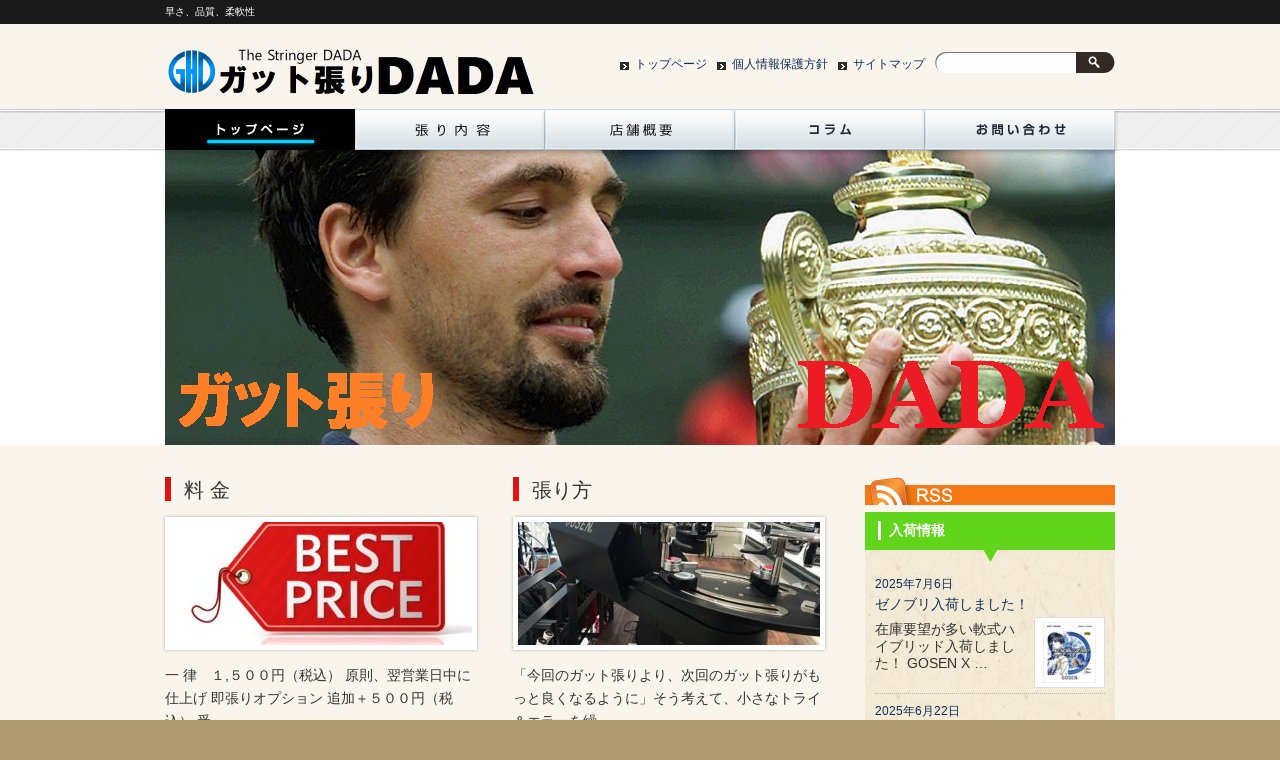

--- FILE ---
content_type: text/html; charset=UTF-8
request_url: https://stringerdada.com/
body_size: 12815
content:
<!DOCTYPE HTML>
<html dir="ltr" lang="ja">
<head>
<meta http-equiv="Content-Type" content="text/html; charset=UTF-8">
<title>ガット張りDADA | 早さ、品質、柔軟性</title>
<link rel="apple-touch-icon" href="https://stringerdada.com/wp/wp-content/themes/stringerdada/images/touch-icon.png" />
<link rel="shortcut icon" href="https://stringerdada.com/wp/wp-content/themes/stringerdada/images/favicon.ico" />
<link rel="stylesheet" type="text/css" media="all" href="https://stringerdada.com/wp/wp-content/themes/stringerdada/style.css" />
<!--[if lt IE 9]>
  <meta http-equiv="Imagetoolbar" content="no" />
  <script src="http://html5shiv.googlecode.com/svn/trunk/html5.js"></script>
<![endif]-->
<meta name="keywords" content="ガット張り" />
<meta name="description" content="青森市のガット張り専門店です。" />
<meta name='robots' content='max-image-preview:large' />
<link rel='dns-prefetch' href='//www.googletagmanager.com' />
<link rel="alternate" title="oEmbed (JSON)" type="application/json+oembed" href="https://stringerdada.com/wp-json/oembed/1.0/embed?url=https%3A%2F%2Fstringerdada.com%2F" />
<link rel="alternate" title="oEmbed (XML)" type="text/xml+oembed" href="https://stringerdada.com/wp-json/oembed/1.0/embed?url=https%3A%2F%2Fstringerdada.com%2F&#038;format=xml" />
<style id='wp-img-auto-sizes-contain-inline-css' type='text/css'>
img:is([sizes=auto i],[sizes^="auto," i]){contain-intrinsic-size:3000px 1500px}
/*# sourceURL=wp-img-auto-sizes-contain-inline-css */
</style>
<link rel='stylesheet' id='wp-customer-reviews-3-frontend-css' href='https://stringerdada.com/wp/wp-content/plugins/wp-customer-reviews/css/wp-customer-reviews.css?ver=3.7.7' type='text/css' media='all' />
<link rel='stylesheet' id='sbi_styles-css' href='https://stringerdada.com/wp/wp-content/plugins/instagram-feed/css/sbi-styles.min.css?ver=6.10.0' type='text/css' media='all' />
<style id='wp-emoji-styles-inline-css' type='text/css'>

	img.wp-smiley, img.emoji {
		display: inline !important;
		border: none !important;
		box-shadow: none !important;
		height: 1em !important;
		width: 1em !important;
		margin: 0 0.07em !important;
		vertical-align: -0.1em !important;
		background: none !important;
		padding: 0 !important;
	}
/*# sourceURL=wp-emoji-styles-inline-css */
</style>
<style id='wp-block-library-inline-css' type='text/css'>
:root{--wp-block-synced-color:#7a00df;--wp-block-synced-color--rgb:122,0,223;--wp-bound-block-color:var(--wp-block-synced-color);--wp-editor-canvas-background:#ddd;--wp-admin-theme-color:#007cba;--wp-admin-theme-color--rgb:0,124,186;--wp-admin-theme-color-darker-10:#006ba1;--wp-admin-theme-color-darker-10--rgb:0,107,160.5;--wp-admin-theme-color-darker-20:#005a87;--wp-admin-theme-color-darker-20--rgb:0,90,135;--wp-admin-border-width-focus:2px}@media (min-resolution:192dpi){:root{--wp-admin-border-width-focus:1.5px}}.wp-element-button{cursor:pointer}:root .has-very-light-gray-background-color{background-color:#eee}:root .has-very-dark-gray-background-color{background-color:#313131}:root .has-very-light-gray-color{color:#eee}:root .has-very-dark-gray-color{color:#313131}:root .has-vivid-green-cyan-to-vivid-cyan-blue-gradient-background{background:linear-gradient(135deg,#00d084,#0693e3)}:root .has-purple-crush-gradient-background{background:linear-gradient(135deg,#34e2e4,#4721fb 50%,#ab1dfe)}:root .has-hazy-dawn-gradient-background{background:linear-gradient(135deg,#faaca8,#dad0ec)}:root .has-subdued-olive-gradient-background{background:linear-gradient(135deg,#fafae1,#67a671)}:root .has-atomic-cream-gradient-background{background:linear-gradient(135deg,#fdd79a,#004a59)}:root .has-nightshade-gradient-background{background:linear-gradient(135deg,#330968,#31cdcf)}:root .has-midnight-gradient-background{background:linear-gradient(135deg,#020381,#2874fc)}:root{--wp--preset--font-size--normal:16px;--wp--preset--font-size--huge:42px}.has-regular-font-size{font-size:1em}.has-larger-font-size{font-size:2.625em}.has-normal-font-size{font-size:var(--wp--preset--font-size--normal)}.has-huge-font-size{font-size:var(--wp--preset--font-size--huge)}.has-text-align-center{text-align:center}.has-text-align-left{text-align:left}.has-text-align-right{text-align:right}.has-fit-text{white-space:nowrap!important}#end-resizable-editor-section{display:none}.aligncenter{clear:both}.items-justified-left{justify-content:flex-start}.items-justified-center{justify-content:center}.items-justified-right{justify-content:flex-end}.items-justified-space-between{justify-content:space-between}.screen-reader-text{border:0;clip-path:inset(50%);height:1px;margin:-1px;overflow:hidden;padding:0;position:absolute;width:1px;word-wrap:normal!important}.screen-reader-text:focus{background-color:#ddd;clip-path:none;color:#444;display:block;font-size:1em;height:auto;left:5px;line-height:normal;padding:15px 23px 14px;text-decoration:none;top:5px;width:auto;z-index:100000}html :where(.has-border-color){border-style:solid}html :where([style*=border-top-color]){border-top-style:solid}html :where([style*=border-right-color]){border-right-style:solid}html :where([style*=border-bottom-color]){border-bottom-style:solid}html :where([style*=border-left-color]){border-left-style:solid}html :where([style*=border-width]){border-style:solid}html :where([style*=border-top-width]){border-top-style:solid}html :where([style*=border-right-width]){border-right-style:solid}html :where([style*=border-bottom-width]){border-bottom-style:solid}html :where([style*=border-left-width]){border-left-style:solid}html :where(img[class*=wp-image-]){height:auto;max-width:100%}:where(figure){margin:0 0 1em}html :where(.is-position-sticky){--wp-admin--admin-bar--position-offset:var(--wp-admin--admin-bar--height,0px)}@media screen and (max-width:600px){html :where(.is-position-sticky){--wp-admin--admin-bar--position-offset:0px}}

/*# sourceURL=wp-block-library-inline-css */
</style><style id='wp-block-heading-inline-css' type='text/css'>
h1:where(.wp-block-heading).has-background,h2:where(.wp-block-heading).has-background,h3:where(.wp-block-heading).has-background,h4:where(.wp-block-heading).has-background,h5:where(.wp-block-heading).has-background,h6:where(.wp-block-heading).has-background{padding:1.25em 2.375em}h1.has-text-align-left[style*=writing-mode]:where([style*=vertical-lr]),h1.has-text-align-right[style*=writing-mode]:where([style*=vertical-rl]),h2.has-text-align-left[style*=writing-mode]:where([style*=vertical-lr]),h2.has-text-align-right[style*=writing-mode]:where([style*=vertical-rl]),h3.has-text-align-left[style*=writing-mode]:where([style*=vertical-lr]),h3.has-text-align-right[style*=writing-mode]:where([style*=vertical-rl]),h4.has-text-align-left[style*=writing-mode]:where([style*=vertical-lr]),h4.has-text-align-right[style*=writing-mode]:where([style*=vertical-rl]),h5.has-text-align-left[style*=writing-mode]:where([style*=vertical-lr]),h5.has-text-align-right[style*=writing-mode]:where([style*=vertical-rl]),h6.has-text-align-left[style*=writing-mode]:where([style*=vertical-lr]),h6.has-text-align-right[style*=writing-mode]:where([style*=vertical-rl]){rotate:180deg}
/*# sourceURL=https://stringerdada.com/wp/wp-includes/blocks/heading/style.min.css */
</style>
<style id='wp-block-paragraph-inline-css' type='text/css'>
.is-small-text{font-size:.875em}.is-regular-text{font-size:1em}.is-large-text{font-size:2.25em}.is-larger-text{font-size:3em}.has-drop-cap:not(:focus):first-letter{float:left;font-size:8.4em;font-style:normal;font-weight:100;line-height:.68;margin:.05em .1em 0 0;text-transform:uppercase}body.rtl .has-drop-cap:not(:focus):first-letter{float:none;margin-left:.1em}p.has-drop-cap.has-background{overflow:hidden}:root :where(p.has-background){padding:1.25em 2.375em}:where(p.has-text-color:not(.has-link-color)) a{color:inherit}p.has-text-align-left[style*="writing-mode:vertical-lr"],p.has-text-align-right[style*="writing-mode:vertical-rl"]{rotate:180deg}
/*# sourceURL=https://stringerdada.com/wp/wp-includes/blocks/paragraph/style.min.css */
</style>
<style id='global-styles-inline-css' type='text/css'>
:root{--wp--preset--aspect-ratio--square: 1;--wp--preset--aspect-ratio--4-3: 4/3;--wp--preset--aspect-ratio--3-4: 3/4;--wp--preset--aspect-ratio--3-2: 3/2;--wp--preset--aspect-ratio--2-3: 2/3;--wp--preset--aspect-ratio--16-9: 16/9;--wp--preset--aspect-ratio--9-16: 9/16;--wp--preset--color--black: #000000;--wp--preset--color--cyan-bluish-gray: #abb8c3;--wp--preset--color--white: #ffffff;--wp--preset--color--pale-pink: #f78da7;--wp--preset--color--vivid-red: #cf2e2e;--wp--preset--color--luminous-vivid-orange: #ff6900;--wp--preset--color--luminous-vivid-amber: #fcb900;--wp--preset--color--light-green-cyan: #7bdcb5;--wp--preset--color--vivid-green-cyan: #00d084;--wp--preset--color--pale-cyan-blue: #8ed1fc;--wp--preset--color--vivid-cyan-blue: #0693e3;--wp--preset--color--vivid-purple: #9b51e0;--wp--preset--gradient--vivid-cyan-blue-to-vivid-purple: linear-gradient(135deg,rgb(6,147,227) 0%,rgb(155,81,224) 100%);--wp--preset--gradient--light-green-cyan-to-vivid-green-cyan: linear-gradient(135deg,rgb(122,220,180) 0%,rgb(0,208,130) 100%);--wp--preset--gradient--luminous-vivid-amber-to-luminous-vivid-orange: linear-gradient(135deg,rgb(252,185,0) 0%,rgb(255,105,0) 100%);--wp--preset--gradient--luminous-vivid-orange-to-vivid-red: linear-gradient(135deg,rgb(255,105,0) 0%,rgb(207,46,46) 100%);--wp--preset--gradient--very-light-gray-to-cyan-bluish-gray: linear-gradient(135deg,rgb(238,238,238) 0%,rgb(169,184,195) 100%);--wp--preset--gradient--cool-to-warm-spectrum: linear-gradient(135deg,rgb(74,234,220) 0%,rgb(151,120,209) 20%,rgb(207,42,186) 40%,rgb(238,44,130) 60%,rgb(251,105,98) 80%,rgb(254,248,76) 100%);--wp--preset--gradient--blush-light-purple: linear-gradient(135deg,rgb(255,206,236) 0%,rgb(152,150,240) 100%);--wp--preset--gradient--blush-bordeaux: linear-gradient(135deg,rgb(254,205,165) 0%,rgb(254,45,45) 50%,rgb(107,0,62) 100%);--wp--preset--gradient--luminous-dusk: linear-gradient(135deg,rgb(255,203,112) 0%,rgb(199,81,192) 50%,rgb(65,88,208) 100%);--wp--preset--gradient--pale-ocean: linear-gradient(135deg,rgb(255,245,203) 0%,rgb(182,227,212) 50%,rgb(51,167,181) 100%);--wp--preset--gradient--electric-grass: linear-gradient(135deg,rgb(202,248,128) 0%,rgb(113,206,126) 100%);--wp--preset--gradient--midnight: linear-gradient(135deg,rgb(2,3,129) 0%,rgb(40,116,252) 100%);--wp--preset--font-size--small: 13px;--wp--preset--font-size--medium: 20px;--wp--preset--font-size--large: 36px;--wp--preset--font-size--x-large: 42px;--wp--preset--spacing--20: 0.44rem;--wp--preset--spacing--30: 0.67rem;--wp--preset--spacing--40: 1rem;--wp--preset--spacing--50: 1.5rem;--wp--preset--spacing--60: 2.25rem;--wp--preset--spacing--70: 3.38rem;--wp--preset--spacing--80: 5.06rem;--wp--preset--shadow--natural: 6px 6px 9px rgba(0, 0, 0, 0.2);--wp--preset--shadow--deep: 12px 12px 50px rgba(0, 0, 0, 0.4);--wp--preset--shadow--sharp: 6px 6px 0px rgba(0, 0, 0, 0.2);--wp--preset--shadow--outlined: 6px 6px 0px -3px rgb(255, 255, 255), 6px 6px rgb(0, 0, 0);--wp--preset--shadow--crisp: 6px 6px 0px rgb(0, 0, 0);}:where(.is-layout-flex){gap: 0.5em;}:where(.is-layout-grid){gap: 0.5em;}body .is-layout-flex{display: flex;}.is-layout-flex{flex-wrap: wrap;align-items: center;}.is-layout-flex > :is(*, div){margin: 0;}body .is-layout-grid{display: grid;}.is-layout-grid > :is(*, div){margin: 0;}:where(.wp-block-columns.is-layout-flex){gap: 2em;}:where(.wp-block-columns.is-layout-grid){gap: 2em;}:where(.wp-block-post-template.is-layout-flex){gap: 1.25em;}:where(.wp-block-post-template.is-layout-grid){gap: 1.25em;}.has-black-color{color: var(--wp--preset--color--black) !important;}.has-cyan-bluish-gray-color{color: var(--wp--preset--color--cyan-bluish-gray) !important;}.has-white-color{color: var(--wp--preset--color--white) !important;}.has-pale-pink-color{color: var(--wp--preset--color--pale-pink) !important;}.has-vivid-red-color{color: var(--wp--preset--color--vivid-red) !important;}.has-luminous-vivid-orange-color{color: var(--wp--preset--color--luminous-vivid-orange) !important;}.has-luminous-vivid-amber-color{color: var(--wp--preset--color--luminous-vivid-amber) !important;}.has-light-green-cyan-color{color: var(--wp--preset--color--light-green-cyan) !important;}.has-vivid-green-cyan-color{color: var(--wp--preset--color--vivid-green-cyan) !important;}.has-pale-cyan-blue-color{color: var(--wp--preset--color--pale-cyan-blue) !important;}.has-vivid-cyan-blue-color{color: var(--wp--preset--color--vivid-cyan-blue) !important;}.has-vivid-purple-color{color: var(--wp--preset--color--vivid-purple) !important;}.has-black-background-color{background-color: var(--wp--preset--color--black) !important;}.has-cyan-bluish-gray-background-color{background-color: var(--wp--preset--color--cyan-bluish-gray) !important;}.has-white-background-color{background-color: var(--wp--preset--color--white) !important;}.has-pale-pink-background-color{background-color: var(--wp--preset--color--pale-pink) !important;}.has-vivid-red-background-color{background-color: var(--wp--preset--color--vivid-red) !important;}.has-luminous-vivid-orange-background-color{background-color: var(--wp--preset--color--luminous-vivid-orange) !important;}.has-luminous-vivid-amber-background-color{background-color: var(--wp--preset--color--luminous-vivid-amber) !important;}.has-light-green-cyan-background-color{background-color: var(--wp--preset--color--light-green-cyan) !important;}.has-vivid-green-cyan-background-color{background-color: var(--wp--preset--color--vivid-green-cyan) !important;}.has-pale-cyan-blue-background-color{background-color: var(--wp--preset--color--pale-cyan-blue) !important;}.has-vivid-cyan-blue-background-color{background-color: var(--wp--preset--color--vivid-cyan-blue) !important;}.has-vivid-purple-background-color{background-color: var(--wp--preset--color--vivid-purple) !important;}.has-black-border-color{border-color: var(--wp--preset--color--black) !important;}.has-cyan-bluish-gray-border-color{border-color: var(--wp--preset--color--cyan-bluish-gray) !important;}.has-white-border-color{border-color: var(--wp--preset--color--white) !important;}.has-pale-pink-border-color{border-color: var(--wp--preset--color--pale-pink) !important;}.has-vivid-red-border-color{border-color: var(--wp--preset--color--vivid-red) !important;}.has-luminous-vivid-orange-border-color{border-color: var(--wp--preset--color--luminous-vivid-orange) !important;}.has-luminous-vivid-amber-border-color{border-color: var(--wp--preset--color--luminous-vivid-amber) !important;}.has-light-green-cyan-border-color{border-color: var(--wp--preset--color--light-green-cyan) !important;}.has-vivid-green-cyan-border-color{border-color: var(--wp--preset--color--vivid-green-cyan) !important;}.has-pale-cyan-blue-border-color{border-color: var(--wp--preset--color--pale-cyan-blue) !important;}.has-vivid-cyan-blue-border-color{border-color: var(--wp--preset--color--vivid-cyan-blue) !important;}.has-vivid-purple-border-color{border-color: var(--wp--preset--color--vivid-purple) !important;}.has-vivid-cyan-blue-to-vivid-purple-gradient-background{background: var(--wp--preset--gradient--vivid-cyan-blue-to-vivid-purple) !important;}.has-light-green-cyan-to-vivid-green-cyan-gradient-background{background: var(--wp--preset--gradient--light-green-cyan-to-vivid-green-cyan) !important;}.has-luminous-vivid-amber-to-luminous-vivid-orange-gradient-background{background: var(--wp--preset--gradient--luminous-vivid-amber-to-luminous-vivid-orange) !important;}.has-luminous-vivid-orange-to-vivid-red-gradient-background{background: var(--wp--preset--gradient--luminous-vivid-orange-to-vivid-red) !important;}.has-very-light-gray-to-cyan-bluish-gray-gradient-background{background: var(--wp--preset--gradient--very-light-gray-to-cyan-bluish-gray) !important;}.has-cool-to-warm-spectrum-gradient-background{background: var(--wp--preset--gradient--cool-to-warm-spectrum) !important;}.has-blush-light-purple-gradient-background{background: var(--wp--preset--gradient--blush-light-purple) !important;}.has-blush-bordeaux-gradient-background{background: var(--wp--preset--gradient--blush-bordeaux) !important;}.has-luminous-dusk-gradient-background{background: var(--wp--preset--gradient--luminous-dusk) !important;}.has-pale-ocean-gradient-background{background: var(--wp--preset--gradient--pale-ocean) !important;}.has-electric-grass-gradient-background{background: var(--wp--preset--gradient--electric-grass) !important;}.has-midnight-gradient-background{background: var(--wp--preset--gradient--midnight) !important;}.has-small-font-size{font-size: var(--wp--preset--font-size--small) !important;}.has-medium-font-size{font-size: var(--wp--preset--font-size--medium) !important;}.has-large-font-size{font-size: var(--wp--preset--font-size--large) !important;}.has-x-large-font-size{font-size: var(--wp--preset--font-size--x-large) !important;}
/*# sourceURL=global-styles-inline-css */
</style>
<style id='core-block-supports-inline-css' type='text/css'>
.wp-elements-3db250d00b8923a8a9fa128964f7346e a:where(:not(.wp-element-button)){color:var(--wp--preset--color--vivid-red);}
/*# sourceURL=core-block-supports-inline-css */
</style>

<style id='classic-theme-styles-inline-css' type='text/css'>
/*! This file is auto-generated */
.wp-block-button__link{color:#fff;background-color:#32373c;border-radius:9999px;box-shadow:none;text-decoration:none;padding:calc(.667em + 2px) calc(1.333em + 2px);font-size:1.125em}.wp-block-file__button{background:#32373c;color:#fff;text-decoration:none}
/*# sourceURL=/wp-includes/css/classic-themes.min.css */
</style>
<link rel='stylesheet' id='contact-form-7-css' href='https://stringerdada.com/wp/wp-content/plugins/contact-form-7/includes/css/styles.css?ver=6.1.4' type='text/css' media='all' />
<link rel='stylesheet' id='child-pages-shortcode-css-css' href='https://stringerdada.com/wp/wp-content/themes/stringerdada/css/child-pages-shortcode/style.css?ver=1.1.4' type='text/css' media='all' />
<script type="text/javascript" src="https://stringerdada.com/wp/wp-includes/js/jquery/jquery.min.js?ver=3.7.1" id="jquery-core-js"></script>
<script type="text/javascript" src="https://stringerdada.com/wp/wp-includes/js/jquery/jquery-migrate.min.js?ver=3.4.1" id="jquery-migrate-js"></script>
<script type="text/javascript" src="https://stringerdada.com/wp/wp-content/plugins/wp-customer-reviews/js/wp-customer-reviews.js?ver=3.7.7" id="wp-customer-reviews-3-frontend-js"></script>
<script type="text/javascript" src="https://stringerdada.com/wp/wp-content/plugins/child-pages-shortcode/js/child-pages-shortcode.min.js?ver=1.1.4" id="child-pages-shortcode-js"></script>

<!-- Site Kit によって追加された Google タグ（gtag.js）スニペット -->
<!-- Google アナリティクス スニペット (Site Kit が追加) -->
<script type="text/javascript" src="https://www.googletagmanager.com/gtag/js?id=G-8WLDE4F275" id="google_gtagjs-js" async></script>
<script type="text/javascript" id="google_gtagjs-js-after">
/* <![CDATA[ */
window.dataLayer = window.dataLayer || [];function gtag(){dataLayer.push(arguments);}
gtag("set","linker",{"domains":["stringerdada.com"]});
gtag("js", new Date());
gtag("set", "developer_id.dZTNiMT", true);
gtag("config", "G-8WLDE4F275");
//# sourceURL=google_gtagjs-js-after
/* ]]> */
</script>
<link rel="https://api.w.org/" href="https://stringerdada.com/wp-json/" /><link rel="alternate" title="JSON" type="application/json" href="https://stringerdada.com/wp-json/wp/v2/pages/12" /><link rel="EditURI" type="application/rsd+xml" title="RSD" href="https://stringerdada.com/wp/xmlrpc.php?rsd" />
<meta name="generator" content="WordPress 6.9" />
<link rel="canonical" href="https://stringerdada.com/" />
<link rel='shortlink' href='https://stringerdada.com/' />
<meta name="generator" content="Site Kit by Google 1.170.0" /><link rel="icon" href="https://stringerdada.com/wp/wp-content/uploads/2019/02/cropped-3dc4c87f44f0f1557c303e45e2ea0e84-1-32x32.png" sizes="32x32" />
<link rel="icon" href="https://stringerdada.com/wp/wp-content/uploads/2019/02/cropped-3dc4c87f44f0f1557c303e45e2ea0e84-1-192x192.png" sizes="192x192" />
<link rel="apple-touch-icon" href="https://stringerdada.com/wp/wp-content/uploads/2019/02/cropped-3dc4c87f44f0f1557c303e45e2ea0e84-1-180x180.png" />
<meta name="msapplication-TileImage" content="https://stringerdada.com/wp/wp-content/uploads/2019/02/cropped-3dc4c87f44f0f1557c303e45e2ea0e84-1-270x270.png" />
</head>
<body class="home wp-singular page-template-default page page-id-12 wp-theme-stringerdada">
<div id="wrap">
  <section id="description">
    <h1>早さ、品質、柔軟性</h1>
  </section><!-- #description end -->
  <div id="container">
    <header id="header">
      <h1 id="site-id">
        <a href="https://stringerdada.com/"><img src="https://stringerdada.com/wp/wp-content/themes/stringerdada/images/header/site_id.png" alt="ガット張りDADA" /></a>
      </h1><!-- #site-id end -->
      <div id="utility-group">
<nav id="utility-nav" class="menu-utility-container"><ul id="menu-utility" class="menu"><li id="menu-item-374" class="menu-item menu-item-type-post_type menu-item-object-page menu-item-home current-menu-item page_item page-item-12 current_page_item menu-item-374"><a href="https://stringerdada.com/" aria-current="page">トップページ</a></li>
<li id="menu-item-375" class="menu-item menu-item-type-post_type menu-item-object-page menu-item-375"><a href="https://stringerdada.com/privacy/">個人情報保護方針</a></li>
<li id="menu-item-376" class="menu-item menu-item-type-post_type menu-item-object-page menu-item-376"><a href="https://stringerdada.com/sitemap-page/">サイトマップ</a></li>
</ul></nav> 
        <div id="header-widget-area">
          <aside class="widget_search">
            <form role="search" method="get" id="searchform" class="searchform" action="https://stringerdada.com/">
				<div>
					<label class="screen-reader-text" for="s">検索:</label>
					<input type="text" value="" name="s" id="s" />
					<input type="submit" id="searchsubmit" value="検索" />
				</div>
			</form>          </aside><!-- .widget_search end -->
        </div><!-- #header-widget-area end -->
      </div><!-- #utility-group end -->
    </header><!-- #header end -->

<nav id="global-nav" class="menu-global-container"><ul id="menu-global" class="menu"><li id="menu-item-357" class="menu-item menu-item-type-post_type menu-item-object-page menu-item-home current-menu-item page_item page-item-12 current_page_item menu-item-357"><a href="https://stringerdada.com/" aria-current="page">トップページ</a></li>
<li id="menu-item-358" class="menu-item menu-item-type-post_type menu-item-object-page menu-item-has-children menu-item-358"><a href="https://stringerdada.com/stringing/">張り内容</a>
<ul class="sub-menu">
	<li id="menu-item-359" class="menu-item menu-item-type-post_type menu-item-object-page menu-item-359"><a href="https://stringerdada.com/stringing/price/">料 金</a></li>
	<li id="menu-item-360" class="menu-item menu-item-type-post_type menu-item-object-page menu-item-360"><a href="https://stringerdada.com/stringing/howto/">張り方</a></li>
	<li id="menu-item-361" class="menu-item menu-item-type-post_type menu-item-object-page menu-item-361"><a href="https://stringerdada.com/stringing/string/">販売ストリング</a></li>
	<li id="menu-item-364" class="menu-item menu-item-type-post_type menu-item-object-page menu-item-364"><a href="https://stringerdada.com/stringing/mail-order/">ガット張りDADA全国</a></li>
	<li id="menu-item-363" class="menu-item menu-item-type-post_type menu-item-object-page menu-item-363"><a href="https://stringerdada.com/stringing/sharing/">ガット シェアリング</a></li>
	<li id="menu-item-366" class="menu-item menu-item-type-post_type menu-item-object-page menu-item-366"><a href="https://stringerdada.com/stringing/ball/">パンクボール再生サービス</a></li>
</ul>
</li>
<li id="menu-item-367" class="menu-item menu-item-type-post_type menu-item-object-page menu-item-has-children menu-item-367"><a href="https://stringerdada.com/about/">店舗概要</a>
<ul class="sub-menu">
	<li id="menu-item-368" class="menu-item menu-item-type-post_type menu-item-object-page menu-item-368"><a href="https://stringerdada.com/about/business/">事業紹介</a></li>
	<li id="menu-item-369" class="menu-item menu-item-type-post_type menu-item-object-page menu-item-369"><a href="https://stringerdada.com/about/history/">沿 線</a></li>
	<li id="menu-item-370" class="menu-item menu-item-type-post_type menu-item-object-page menu-item-370"><a href="https://stringerdada.com/about/access/">アクセスマップ</a></li>
	<li id="menu-item-665" class="menu-item menu-item-type-custom menu-item-object-custom menu-item-665"><a href="https://stringerdada.com/webshop/">通販サイト「ダダコム」</a></li>
</ul>
</li>
<li id="menu-item-373" class="menu-item menu-item-type-taxonomy menu-item-object-category menu-item-373"><a href="https://stringerdada.com/blog/category/column/">コラム</a></li>
<li id="menu-item-371" class="menu-item menu-item-type-post_type menu-item-object-page menu-item-has-children menu-item-371"><a href="https://stringerdada.com/inquiry/">お問い合わせ</a>
<ul class="sub-menu">
	<li id="menu-item-559" class="menu-item menu-item-type-post_type menu-item-object-page menu-item-559"><a href="https://stringerdada.com/inquiry/instagram/">仕上がり状況（30分更新）</a></li>
</ul>
</li>
</ul></nav>  
  
    <section id="branding">
      <img src="https://stringerdada.com/wp/wp-content/uploads/2019/02/header_2_7.png" width="950"
       height="295" alt="" />
    </section><!-- #branding end -->
    <section id="contents-body">
      <section id="contents">
        <section id="stringings-pickup">
          <div class="stringings-group">
           
              <article>
                <h1><a href="https://stringerdada.com/stringing/price/">料 金</a></h1>
                <a href="https://stringerdada.com/stringing/price/"><img width="302" height="123" src="https://stringerdada.com/wp/wp-content/uploads/2019/01/Price_1-1-302x123.jpg" class="attachment-pickup_thumbnail size-pickup_thumbnail wp-post-image" alt="料 金" title="料 金" decoding="async" /></a>
                  <p>一 律　１,５００円（税込） 原則、翌営業日中に仕上げ 即張りオプション 追加＋５００円（税込） 受 &#8230;</p>
                  
                  <div class="continue-button">
                    <a href="https://stringerdada.com/stringing/price/">詳しく見る</a>
                  </div>
              </article>
             
              <article>
                <h1><a href="https://stringerdada.com/stringing/howto/">張り方</a></h1>
                <a href="https://stringerdada.com/stringing/howto/"><img width="302" height="123" src="https://stringerdada.com/wp/wp-content/uploads/2019/01/gm10ex-a2-600x113-1-302x123.jpg" class="attachment-pickup_thumbnail size-pickup_thumbnail wp-post-image" alt="張り方" title="張り方" decoding="async" /></a>
                  <p>「今回のガット張りより、次回のガット張りがもっと良くなるように」そう考えて、小さなトライ＆エラーを繰 &#8230;</p>
                  
                  <div class="continue-button">
                    <a href="https://stringerdada.com/stringing/howto/">詳しく見る</a>
                  </div>
              </article>
            </div><!-- .stringings-group end -->
            <div class="stringings-group">
             
              <article>
                <h1><a href="https://stringerdada.com/stringing/string/">販売ストリング</a></h1>
                <a href="https://stringerdada.com/stringing/string/"><img width="302" height="123" src="https://stringerdada.com/wp/wp-content/uploads/2019/01/alupower_125reelnew_800-302x123.jpg" class="attachment-pickup_thumbnail size-pickup_thumbnail wp-post-image" alt="販売ストリング" title="販売ストリング" decoding="async" /></a>
                  <p>低価格ので良質な物を選んで入荷しています。入荷要望ありましたら調査致しますのでご連絡下さい。 お客様 &#8230;</p>
                  
                  <div class="continue-button">
                    <a href="https://stringerdada.com/stringing/string/">詳しく見る</a>
                  </div>
              </article>
             
              <article>
                <h1><a href="https://stringerdada.com/stringing/mail-order/">ガット張りDADA全国</a></h1>
                <a href="https://stringerdada.com/stringing/mail-order/"><img width="302" height="123" src="https://stringerdada.com/wp/wp-content/uploads/2019/01/map-302x123.png" class="attachment-pickup_thumbnail size-pickup_thumbnail wp-post-image" alt="ガット張りDADA全国" title="ガット張りDADA全国" decoding="async" /></a>
                  <p>ガット張りDADAを全国でも利用できます。安いガット張り工賃と500～2000円（税別）のガット料金 &#8230;</p>
                  
                  <div class="continue-button">
                    <a href="https://stringerdada.com/stringing/mail-order/">詳しく見る</a>
                  </div>
              </article>
            </div><!-- .stringings-group end -->
            <div class="stringings-group">
             
              <article>
                <h1><a href="https://stringerdada.com/stringing/sharing/">ガット シェアリング</a></h1>
                <a href="https://stringerdada.com/stringing/sharing/"><img width="302" height="123" src="https://stringerdada.com/wp/wp-content/uploads/2019/01/a5a96ed0207bbf7def87615ea9eb1790-302x123.jpg" class="attachment-pickup_thumbnail size-pickup_thumbnail wp-post-image" alt="ガット シェアリング" title="ガット シェアリング" decoding="async" /></a>
                  <p>ロールガットをキープされているお客様向けサービスです。ガットを売らせて頂きます。会費等は一切かかりま &#8230;</p>
                  
                  <div class="continue-button">
                    <a href="https://stringerdada.com/stringing/sharing/">詳しく見る</a>
                  </div>
              </article>
             
              <article>
                <h1><a href="https://stringerdada.com/stringing/ball/">パンクボール再生サービス</a></h1>
                <a href="https://stringerdada.com/stringing/ball/"><img width="302" height="123" src="https://stringerdada.com/wp/wp-content/uploads/2019/02/ball-302x123.jpg" class="attachment-pickup_thumbnail size-pickup_thumbnail wp-post-image" alt="パンクボール再生サービス" title="パンクボール再生サービス" decoding="async" /></a>
                  <p>オムニや室内で使ったボール、毛がフサフサでピカピカだけど空気抜けちゃって使えない。勿体ないなぁ。 ご &#8230;</p>
                  
                  <div class="continue-button">
                    <a href="https://stringerdada.com/stringing/ball/">詳しく見る</a>
                  </div>
              </article>
            </div><!-- .stringings-group end -->
        </section><!-- #stringings-pickup end -->
        <section id="latest-columns">
          <h1 id="latest-columns-title">新着コラム</h1>
          <span class="link-text archive-link"><a href="https://stringerdada.com/blog/category/column/">コラム一覧</a></span>
          <div class="column-group head">
              <article class="column_article">
                <h1 class="update-title"><a href="https://stringerdada.com/blog/2235/" title="テンション測定続けて分かること（その２）">テンション測定続けて分かること（その２）</a></h1>
                <time class="entry-date" datetime="2023-03-30">2023年3月30日</time>
                <a href="https://stringerdada.com/blog/2235/"><img width="90" height="90" src="https://stringerdada.com/wp/wp-content/uploads/2023/03/FmQDHZIaAAEeMvn-90x90.jpg" class="attachment-post-thumbnail size-post-thumbnail wp-post-image" alt="テンション測定続けて分かること（その２）" title="テンション測定続けて分かること（その２）" decoding="async" srcset="https://stringerdada.com/wp/wp-content/uploads/2023/03/FmQDHZIaAAEeMvn-90x90.jpg 90w, https://stringerdada.com/wp/wp-content/uploads/2023/03/FmQDHZIaAAEeMvn-150x150.jpg 150w, https://stringerdada.com/wp/wp-content/uploads/2023/03/FmQDHZIaAAEeMvn-61x61.jpg 61w, https://stringerdada.com/wp/wp-content/uploads/2023/03/FmQDHZIaAAEeMvn-120x120.jpg 120w" sizes="(max-width: 90px) 100vw, 90px" /></a>
                  <p>2018年に「テンション測定続けて分かること」を執筆して5年 &#8230;</p>
                  
                  <span class="link-text"><a href="https://stringerdada.com/blog/2235/">続きを読む</a></span>
              </article>
              <article class="column_article">
                <h1 class="update-title"><a href="https://stringerdada.com/blog/1121/" title="リプレイスメント グリップ交換手順">リプレイスメント グリップ交換手順</a></h1>
                <time class="entry-date" datetime="2020-09-10">2020年9月10日</time>
                <a href="https://stringerdada.com/blog/1121/"><img width="90" height="90" src="https://stringerdada.com/wp/wp-content/uploads/2020/09/0a714a12-90x90.jpg" class="attachment-post-thumbnail size-post-thumbnail wp-post-image" alt="リプレイスメント グリップ交換手順" title="リプレイスメント グリップ交換手順" decoding="async" srcset="https://stringerdada.com/wp/wp-content/uploads/2020/09/0a714a12-90x90.jpg 90w, https://stringerdada.com/wp/wp-content/uploads/2020/09/0a714a12-150x150.jpg 150w, https://stringerdada.com/wp/wp-content/uploads/2020/09/0a714a12-61x61.jpg 61w, https://stringerdada.com/wp/wp-content/uploads/2020/09/0a714a12-120x120.jpg 120w" sizes="(max-width: 90px) 100vw, 90px" /></a>
                  <p>元グリ交換は前から要望があったものの、グリップ形状（巻き具合 &#8230;</p>
                  
                  <span class="link-text"><a href="https://stringerdada.com/blog/1121/">続きを読む</a></span>
              </article>
          </div><!-- .column-group end -->
          <div class="column-group">
              <article class="column_article">
                <h1 class="update-title"><a href="https://stringerdada.com/blog/1533/" title="変形ウッド奮闘記">変形ウッド奮闘記</a></h1>
                <time class="entry-date" datetime="2020-07-05">2020年7月5日</time>
                <a href="https://stringerdada.com/blog/1533/"><img width="90" height="90" src="https://stringerdada.com/wp/wp-content/uploads/2020/07/IMG_20200705_132013-90x90.jpg" class="attachment-post-thumbnail size-post-thumbnail wp-post-image" alt="変形ウッド奮闘記" title="変形ウッド奮闘記" decoding="async" srcset="https://stringerdada.com/wp/wp-content/uploads/2020/07/IMG_20200705_132013-90x90.jpg 90w, https://stringerdada.com/wp/wp-content/uploads/2020/07/IMG_20200705_132013-300x300.jpg 300w, https://stringerdada.com/wp/wp-content/uploads/2020/07/IMG_20200705_132013-1024x1024.jpg 1024w, https://stringerdada.com/wp/wp-content/uploads/2020/07/IMG_20200705_132013-150x150.jpg 150w, https://stringerdada.com/wp/wp-content/uploads/2020/07/IMG_20200705_132013-768x768.jpg 768w, https://stringerdada.com/wp/wp-content/uploads/2020/07/IMG_20200705_132013-1536x1536.jpg 1536w, https://stringerdada.com/wp/wp-content/uploads/2020/07/IMG_20200705_132013-2048x2048.jpg 2048w, https://stringerdada.com/wp/wp-content/uploads/2020/07/IMG_20200705_132013-61x61.jpg 61w, https://stringerdada.com/wp/wp-content/uploads/2020/07/IMG_20200705_132013-120x120.jpg 120w" sizes="(max-width: 90px) 100vw, 90px" /></a>
                  <p>有名な木製ソフトテニスラケットKawasaki New Nu &#8230;</p>
                  
                  <span class="link-text"><a href="https://stringerdada.com/blog/1533/">続きを読む</a></span>
              </article>
              <article class="column_article">
                <h1 class="update-title"><a href="https://stringerdada.com/blog/829/" title="ストリングマシン考察">ストリングマシン考察</a></h1>
                <time class="entry-date" datetime="2019-03-04">2019年3月4日</time>
                <a href="https://stringerdada.com/blog/829/"><img width="90" height="90" src="https://stringerdada.com/wp/wp-content/uploads/2017/04/IMG_20170420_154402-1024x768-90x90.jpg" class="attachment-post-thumbnail size-post-thumbnail wp-post-image" alt="ストリングマシン考察" title="ストリングマシン考察" decoding="async" srcset="https://stringerdada.com/wp/wp-content/uploads/2017/04/IMG_20170420_154402-1024x768-90x90.jpg 90w, https://stringerdada.com/wp/wp-content/uploads/2017/04/IMG_20170420_154402-1024x768-150x150.jpg 150w, https://stringerdada.com/wp/wp-content/uploads/2017/04/IMG_20170420_154402-1024x768-61x61.jpg 61w, https://stringerdada.com/wp/wp-content/uploads/2017/04/IMG_20170420_154402-1024x768-120x120.jpg 120w" sizes="(max-width: 90px) 100vw, 90px" /></a>
                  <p>ガット張りは、グロメットにストリングを通してテンションをかけ &#8230;</p>
                  
                  <span class="link-text"><a href="https://stringerdada.com/blog/829/">続きを読む</a></span>
              </article>
          </div><!-- .column-group end -->
        </section><!-- #latest-columns end -->
      </section><!-- #contents end -->
      <section id="sidebar">
        <aside class="rss_link">
          <a href="https://stringerdada.com/feed/"><img src="https://stringerdada.com/wp/wp-content/themes/stringerdada/images/btn_rss_feed.png" width="250" height="28" alt="RSS" /></a>        </aside>
        <div id="primary" class="widget-area">
        <aside id="newitem-info" class="news-list">
          <h1>入荷情報</h1>
          <div class="info-wrap">
            <ul>
            <li>
              <time class="entry-date" datetime="2025-07-06">
              2025年7月6日</time>
                            <h2><a href="https://stringerdada.com/blog/2761/">ゼノブリ入荷しました！</a></h2>
                <a href="https://stringerdada.com/blog/2761/"><img width="61" height="61" src="https://stringerdada.com/wp/wp-content/uploads/2025/07/SSXB11_XB-61x61.jpg" class="attachment-small_thumbnail size-small_thumbnail wp-post-image" alt="ゼノブリ入荷しました！" title="ゼノブリ入荷しました！" decoding="async" srcset="https://stringerdada.com/wp/wp-content/uploads/2025/07/SSXB11_XB-61x61.jpg 61w, https://stringerdada.com/wp/wp-content/uploads/2025/07/SSXB11_XB-300x300.jpg 300w, https://stringerdada.com/wp/wp-content/uploads/2025/07/SSXB11_XB-150x150.jpg 150w, https://stringerdada.com/wp/wp-content/uploads/2025/07/SSXB11_XB-90x90.jpg 90w, https://stringerdada.com/wp/wp-content/uploads/2025/07/SSXB11_XB-120x120.jpg 120w, https://stringerdada.com/wp/wp-content/uploads/2025/07/SSXB11_XB.jpg 508w" sizes="(max-width: 61px) 100vw, 61px" /></a>
                 <p>在庫要望が多い軟式ハイブリッド入荷しました！ GOSEN X &#8230;</p>
              
            </li>
            <li>
              <time class="entry-date" datetime="2025-06-22">
              2025年6月22日</time>
                            <h2><a href="https://stringerdada.com/blog/2744/">エクスボルト入荷しました</a></h2>
                <a href="https://stringerdada.com/blog/2744/"><img width="61" height="61" src="https://stringerdada.com/wp/wp-content/uploads/2025/06/8120286_l-61x61.jpg" class="attachment-small_thumbnail size-small_thumbnail wp-post-image" alt="エクスボルト入荷しました" title="エクスボルト入荷しました" decoding="async" srcset="https://stringerdada.com/wp/wp-content/uploads/2025/06/8120286_l-61x61.jpg 61w, https://stringerdada.com/wp/wp-content/uploads/2025/06/8120286_l-300x300.jpg 300w, https://stringerdada.com/wp/wp-content/uploads/2025/06/8120286_l-150x150.jpg 150w, https://stringerdada.com/wp/wp-content/uploads/2025/06/8120286_l-768x768.jpg 768w, https://stringerdada.com/wp/wp-content/uploads/2025/06/8120286_l-90x90.jpg 90w, https://stringerdada.com/wp/wp-content/uploads/2025/06/8120286_l-120x120.jpg 120w, https://stringerdada.com/wp/wp-content/uploads/2025/06/8120286_l.jpg 1000w" sizes="(max-width: 61px) 100vw, 61px" /></a>
                 <p>持込みが多い人気のバドガット入荷しました！ YONEX BG &#8230;</p>
              
            </li>
            </ul>
            <span class="link-text">
              <a href="https://stringerdada.com/blog/category/newitem/">入荷情報一覧</a></span></div></aside>
        <aside id="sale-info" class="news-list">
          <h1>用品販売</h1>
          <div class="info-wrap">
            <ul>
            <li>
              <time class="entry-date" datetime="2020-09-26">
              2020年9月26日</time>
                            <h2><a href="https://stringerdada.com/blog/109/">グリップテープ（各色）</a></h2>
                <a href="https://stringerdada.com/blog/109/"><img width="61" height="61" src="https://stringerdada.com/wp/wp-content/uploads/2019/03/g076a-prospro-griffbaender-comet-60er-sortiert_1-61x61.jpg" class="attachment-small_thumbnail size-small_thumbnail wp-post-image" alt="グリップテープ（各色）" title="グリップテープ（各色）" decoding="async" srcset="https://stringerdada.com/wp/wp-content/uploads/2019/03/g076a-prospro-griffbaender-comet-60er-sortiert_1-61x61.jpg 61w, https://stringerdada.com/wp/wp-content/uploads/2019/03/g076a-prospro-griffbaender-comet-60er-sortiert_1-150x150.jpg 150w, https://stringerdada.com/wp/wp-content/uploads/2019/03/g076a-prospro-griffbaender-comet-60er-sortiert_1-296x300.jpg 296w, https://stringerdada.com/wp/wp-content/uploads/2019/03/g076a-prospro-griffbaender-comet-60er-sortiert_1-90x90.jpg 90w, https://stringerdada.com/wp/wp-content/uploads/2019/03/g076a-prospro-griffbaender-comet-60er-sortiert_1-120x120.jpg 120w, https://stringerdada.com/wp/wp-content/uploads/2019/03/g076a-prospro-griffbaender-comet-60er-sortiert_1.jpg 658w" sizes="(max-width: 61px) 100vw, 61px" /></a>
                 <p>マイナーブランド：１６５円（税込） まとめて入荷したものを小 &#8230;</p>
              
            </li>
            <li>
              <time class="entry-date" datetime="2019-01-24">
              2019年1月24日</time>
                            <h2><a href="https://stringerdada.com/blog/294/">SRIXONショルダーバック TPC-2534DT（赤）</a></h2>
                <a href="https://stringerdada.com/blog/294/"><img width="61" height="61" src="https://stringerdada.com/wp/wp-content/uploads/2019/01/IMG_20170503_122821-1024x768-61x61.jpg" class="attachment-small_thumbnail size-small_thumbnail wp-post-image" alt="SRIXONショルダーバック TPC-2534DT（赤）" title="SRIXONショルダーバック TPC-2534DT（赤）" decoding="async" srcset="https://stringerdada.com/wp/wp-content/uploads/2019/01/IMG_20170503_122821-1024x768-61x61.jpg 61w, https://stringerdada.com/wp/wp-content/uploads/2019/01/IMG_20170503_122821-1024x768-150x150.jpg 150w, https://stringerdada.com/wp/wp-content/uploads/2019/01/IMG_20170503_122821-1024x768-90x90.jpg 90w, https://stringerdada.com/wp/wp-content/uploads/2019/01/IMG_20170503_122821-1024x768-120x120.jpg 120w" sizes="(max-width: 61px) 100vw, 61px" /></a>
                 <p>新品未使用品：1000円（税別） 以下の赤バージョンになりま &#8230;</p>
              
            </li>
            </ul>
            <span class="link-text">
              <a href="https://stringerdada.com/blog/category/sale/">用品販売一覧</a></span></div></aside>
        <aside id="information-info" class="news-list">
          <h1>お知らせ</h1>
          <div class="info-wrap">
            <ul>
            <li>
              <time class="entry-date" datetime="2025-12-30">
              2025年12月30日</time>
                            <h2><a href="https://stringerdada.com/blog/3092/">年末年始の休業日</a></h2>
                <a href="https://stringerdada.com/blog/3092/"><img width="61" height="61" src="https://stringerdada.com/wp/wp-content/uploads/2019/03/46b546c703e0801f98d5f664bc24074d-61x61.jpg" class="attachment-small_thumbnail size-small_thumbnail wp-post-image" alt="年末年始の休業日" title="年末年始の休業日" decoding="async" srcset="https://stringerdada.com/wp/wp-content/uploads/2019/03/46b546c703e0801f98d5f664bc24074d-61x61.jpg 61w, https://stringerdada.com/wp/wp-content/uploads/2019/03/46b546c703e0801f98d5f664bc24074d-150x150.jpg 150w, https://stringerdada.com/wp/wp-content/uploads/2019/03/46b546c703e0801f98d5f664bc24074d-90x90.jpg 90w, https://stringerdada.com/wp/wp-content/uploads/2019/03/46b546c703e0801f98d5f664bc24074d-120x120.jpg 120w" sizes="(max-width: 61px) 100vw, 61px" /></a>
                 <p>本年も大変お世話になりました。以下のとおり元旦前後お休みにな &#8230;</p>
              
            </li>
            <li>
              <time class="entry-date" datetime="2025-06-17">
              2025年6月17日</time>
                            <h2><a href="https://stringerdada.com/blog/2620/">テンションチェックしました(10月)</a></h2>
                <a href="https://stringerdada.com/blog/2620/"><img width="61" height="61" src="https://stringerdada.com/wp/wp-content/uploads/2023/10/PXL_20250616_223630205-61x61.jpg" class="attachment-small_thumbnail size-small_thumbnail wp-post-image" alt="テンションチェックしました(10月)" title="テンションチェックしました(10月)" decoding="async" srcset="https://stringerdada.com/wp/wp-content/uploads/2023/10/PXL_20250616_223630205-61x61.jpg 61w, https://stringerdada.com/wp/wp-content/uploads/2023/10/PXL_20250616_223630205-150x150.jpg 150w, https://stringerdada.com/wp/wp-content/uploads/2023/10/PXL_20250616_223630205-90x90.jpg 90w, https://stringerdada.com/wp/wp-content/uploads/2023/10/PXL_20250616_223630205-120x120.jpg 120w" sizes="(max-width: 61px) 100vw, 61px" /></a>
                 <p>前回の確認が2023/10月だったので、しばらく校正確認して &#8230;</p>
              
            </li>
            </ul>
            <span class="link-text">
              <a href="https://stringerdada.com/blog/category/information/">お知らせ一覧</a></span></div></aside>
        </div><!-- #primary end -->
      </section>
	  <!-- #sidebar end -->    </section><!-- #contents-body end -->
  </div><!-- #container end -->
  <div id="footer-container">
    <footer id="footer">
      <p id="copyright"><small>Copyright &copy; ガット張りDADA All rights reserved.</small></p>
    </footer><!-- #footer end -->
  </div><!-- #footer-container end -->
</div><!-- #wrap end -->
<script src="https://stringerdada.com/wp/wp-content/themes/stringerdada/js/scroll.js"></script>
<script type="speculationrules">
{"prefetch":[{"source":"document","where":{"and":[{"href_matches":"/*"},{"not":{"href_matches":["/wp/wp-*.php","/wp/wp-admin/*","/wp/wp-content/uploads/*","/wp/wp-content/*","/wp/wp-content/plugins/*","/wp/wp-content/themes/stringerdada/*","/*\\?(.+)"]}},{"not":{"selector_matches":"a[rel~=\"nofollow\"]"}},{"not":{"selector_matches":".no-prefetch, .no-prefetch a"}}]},"eagerness":"conservative"}]}
</script>
<!-- Instagram Feed JS -->
<script type="text/javascript">
var sbiajaxurl = "https://stringerdada.com/wp/wp-admin/admin-ajax.php";
</script>
<script type="text/javascript" src="https://stringerdada.com/wp/wp-includes/js/dist/hooks.min.js?ver=dd5603f07f9220ed27f1" id="wp-hooks-js"></script>
<script type="text/javascript" src="https://stringerdada.com/wp/wp-includes/js/dist/i18n.min.js?ver=c26c3dc7bed366793375" id="wp-i18n-js"></script>
<script type="text/javascript" id="wp-i18n-js-after">
/* <![CDATA[ */
wp.i18n.setLocaleData( { 'text direction\u0004ltr': [ 'ltr' ] } );
//# sourceURL=wp-i18n-js-after
/* ]]> */
</script>
<script type="text/javascript" src="https://stringerdada.com/wp/wp-content/plugins/contact-form-7/includes/swv/js/index.js?ver=6.1.4" id="swv-js"></script>
<script type="text/javascript" id="contact-form-7-js-translations">
/* <![CDATA[ */
( function( domain, translations ) {
	var localeData = translations.locale_data[ domain ] || translations.locale_data.messages;
	localeData[""].domain = domain;
	wp.i18n.setLocaleData( localeData, domain );
} )( "contact-form-7", {"translation-revision-date":"2025-11-30 08:12:23+0000","generator":"GlotPress\/4.0.3","domain":"messages","locale_data":{"messages":{"":{"domain":"messages","plural-forms":"nplurals=1; plural=0;","lang":"ja_JP"},"This contact form is placed in the wrong place.":["\u3053\u306e\u30b3\u30f3\u30bf\u30af\u30c8\u30d5\u30a9\u30fc\u30e0\u306f\u9593\u9055\u3063\u305f\u4f4d\u7f6e\u306b\u7f6e\u304b\u308c\u3066\u3044\u307e\u3059\u3002"],"Error:":["\u30a8\u30e9\u30fc:"]}},"comment":{"reference":"includes\/js\/index.js"}} );
//# sourceURL=contact-form-7-js-translations
/* ]]> */
</script>
<script type="text/javascript" id="contact-form-7-js-before">
/* <![CDATA[ */
var wpcf7 = {
    "api": {
        "root": "https:\/\/stringerdada.com\/wp-json\/",
        "namespace": "contact-form-7\/v1"
    }
};
//# sourceURL=contact-form-7-js-before
/* ]]> */
</script>
<script type="text/javascript" src="https://stringerdada.com/wp/wp-content/plugins/contact-form-7/includes/js/index.js?ver=6.1.4" id="contact-form-7-js"></script>
<script id="wp-emoji-settings" type="application/json">
{"baseUrl":"https://s.w.org/images/core/emoji/17.0.2/72x72/","ext":".png","svgUrl":"https://s.w.org/images/core/emoji/17.0.2/svg/","svgExt":".svg","source":{"concatemoji":"https://stringerdada.com/wp/wp-includes/js/wp-emoji-release.min.js?ver=6.9"}}
</script>
<script type="module">
/* <![CDATA[ */
/*! This file is auto-generated */
const a=JSON.parse(document.getElementById("wp-emoji-settings").textContent),o=(window._wpemojiSettings=a,"wpEmojiSettingsSupports"),s=["flag","emoji"];function i(e){try{var t={supportTests:e,timestamp:(new Date).valueOf()};sessionStorage.setItem(o,JSON.stringify(t))}catch(e){}}function c(e,t,n){e.clearRect(0,0,e.canvas.width,e.canvas.height),e.fillText(t,0,0);t=new Uint32Array(e.getImageData(0,0,e.canvas.width,e.canvas.height).data);e.clearRect(0,0,e.canvas.width,e.canvas.height),e.fillText(n,0,0);const a=new Uint32Array(e.getImageData(0,0,e.canvas.width,e.canvas.height).data);return t.every((e,t)=>e===a[t])}function p(e,t){e.clearRect(0,0,e.canvas.width,e.canvas.height),e.fillText(t,0,0);var n=e.getImageData(16,16,1,1);for(let e=0;e<n.data.length;e++)if(0!==n.data[e])return!1;return!0}function u(e,t,n,a){switch(t){case"flag":return n(e,"\ud83c\udff3\ufe0f\u200d\u26a7\ufe0f","\ud83c\udff3\ufe0f\u200b\u26a7\ufe0f")?!1:!n(e,"\ud83c\udde8\ud83c\uddf6","\ud83c\udde8\u200b\ud83c\uddf6")&&!n(e,"\ud83c\udff4\udb40\udc67\udb40\udc62\udb40\udc65\udb40\udc6e\udb40\udc67\udb40\udc7f","\ud83c\udff4\u200b\udb40\udc67\u200b\udb40\udc62\u200b\udb40\udc65\u200b\udb40\udc6e\u200b\udb40\udc67\u200b\udb40\udc7f");case"emoji":return!a(e,"\ud83e\u1fac8")}return!1}function f(e,t,n,a){let r;const o=(r="undefined"!=typeof WorkerGlobalScope&&self instanceof WorkerGlobalScope?new OffscreenCanvas(300,150):document.createElement("canvas")).getContext("2d",{willReadFrequently:!0}),s=(o.textBaseline="top",o.font="600 32px Arial",{});return e.forEach(e=>{s[e]=t(o,e,n,a)}),s}function r(e){var t=document.createElement("script");t.src=e,t.defer=!0,document.head.appendChild(t)}a.supports={everything:!0,everythingExceptFlag:!0},new Promise(t=>{let n=function(){try{var e=JSON.parse(sessionStorage.getItem(o));if("object"==typeof e&&"number"==typeof e.timestamp&&(new Date).valueOf()<e.timestamp+604800&&"object"==typeof e.supportTests)return e.supportTests}catch(e){}return null}();if(!n){if("undefined"!=typeof Worker&&"undefined"!=typeof OffscreenCanvas&&"undefined"!=typeof URL&&URL.createObjectURL&&"undefined"!=typeof Blob)try{var e="postMessage("+f.toString()+"("+[JSON.stringify(s),u.toString(),c.toString(),p.toString()].join(",")+"));",a=new Blob([e],{type:"text/javascript"});const r=new Worker(URL.createObjectURL(a),{name:"wpTestEmojiSupports"});return void(r.onmessage=e=>{i(n=e.data),r.terminate(),t(n)})}catch(e){}i(n=f(s,u,c,p))}t(n)}).then(e=>{for(const n in e)a.supports[n]=e[n],a.supports.everything=a.supports.everything&&a.supports[n],"flag"!==n&&(a.supports.everythingExceptFlag=a.supports.everythingExceptFlag&&a.supports[n]);var t;a.supports.everythingExceptFlag=a.supports.everythingExceptFlag&&!a.supports.flag,a.supports.everything||((t=a.source||{}).concatemoji?r(t.concatemoji):t.wpemoji&&t.twemoji&&(r(t.twemoji),r(t.wpemoji)))});
//# sourceURL=https://stringerdada.com/wp/wp-includes/js/wp-emoji-loader.min.js
/* ]]> */
</script>
</body>
</html>

--- FILE ---
content_type: text/css
request_url: https://stringerdada.com/wp/wp-content/themes/stringerdada/css/nav.css
body_size: 485
content:
@charset "UTF-8";

#global-nav ul {
	margin: 0;
	position: absolute;
	z-index: 10;
}

#global-nav ul li {
	float: left;
}

#global-nav ul li li {
	float: none;
}

#global-nav a {
	display: block;
	width: 190px;
	height: 52px;
	text-indent: -9999px;
	outline: 0;
}

#global-nav li ul {
	display: none;
}

#global-nav #menu-item-357 {
	background-image: url(../images/nav/menu_home.png);
	width: 194px;
}
#global-nav #menu-item-358 {
	background-image: url(../images/nav/menu_stringing.png);
}
#global-nav #menu-item-367 {
	background-image: url(../images/nav/menu_about.png);
}
#global-nav #menu-item-373 {
	background-image: url(../images/nav/menu_column.png);
}
#global-nav #menu-item-371 {
	background-image: url(../images/nav/menu_inquiry.png);
	width: 194px;
}


#global-nav .current-menu-item, 
#global-nav .current-post-ancestor, 
#global-nav .current-page-ancestor, 
#global-nav .menu-item:hover {
	background-position: 0 -52px;
}

#global-nav ul ul {
    border-bottom: 3px solid #fff;
    border-radius: 0 0 3px 3px;
    display: none;
    position: absolute;
    top: 41px;
    z-index: 100;
	width: auto;
}

#global-nav ul .menu-item ul a {
	width: 170px;
	color: #333;
    	background: none;
	text-indent: 0;
	height: 22px;
	padding: 10px 5px;
	border-top: dotted 1px #ddd;
}

#global-nav ul .menu-item ul a:hover {
	color: #f00;
}

#global-nav ul .menu-item ul li {
	background: #fff;
	float: none;
	padding: 0 5px;
}

#global-nav ul .menu-item ul li:first-child a {
	border-top: none;
}

#global-nav ul li:hover > ul, div.menu ul li:hover > ul {
    display: block;
}
